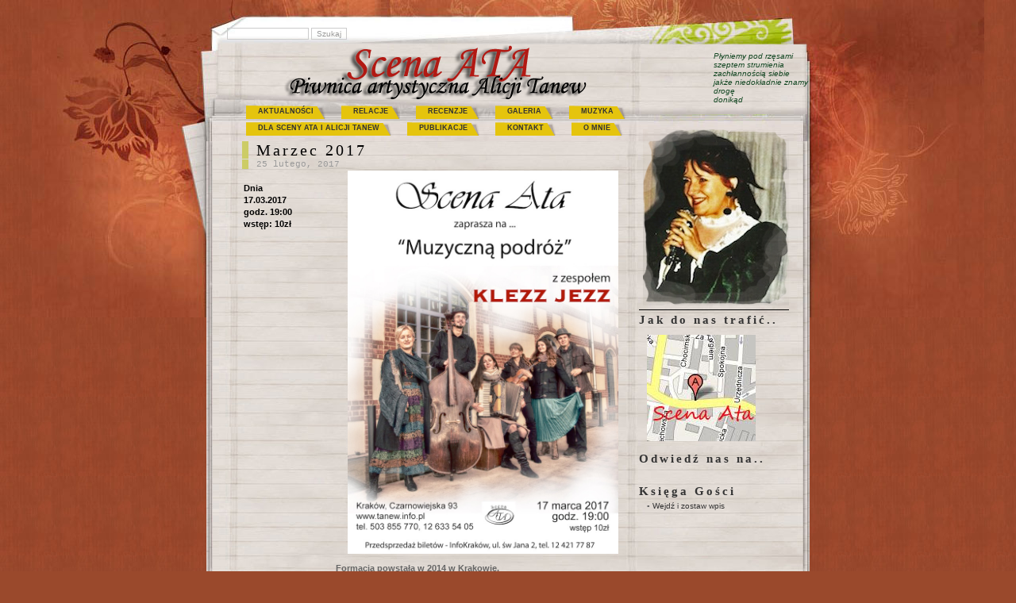

--- FILE ---
content_type: text/html; charset=UTF-8
request_url: http://tanew.info.pl/marzec-2017/
body_size: 6472
content:
<!DOCTYPE html PUBLIC "-//W3C//DTD XHTML 1.0 Transitional//EN" "http://www.w3.org/TR/xhtml1/DTD/xhtml1-transitional.dtd">
<html xmlns="http://www.w3.org/1999/xhtml" lang="pl-PL">

<head profile="http://gmpg.org/xfn/11">
<meta http-equiv="Content-Type" content="text/html; charset=UTF-8" />

<title>Marzec 2017 &laquo;  Scena ATA</title>

<link rel="stylesheet" href="http://tanew.info.pl/wp-content/themes/mypapers/style.css" type="text/css" media="screen" />
<link rel="alternate" type="application/rss+xml" title="Scena ATA RSS Feed" href="http://tanew.info.pl/feed/" />
<link rel="alternate" type="application/atom+xml" title="Scena ATA Atom Feed" href="http://tanew.info.pl/feed/atom/" />
<link rel="pingback" href="http://tanew.info.pl/xmlrpc.php" />


<meta name='robots' content='max-image-preview:large' />
<link rel='dns-prefetch' href='//s.w.org' />
<script type="text/javascript">
window._wpemojiSettings = {"baseUrl":"https:\/\/s.w.org\/images\/core\/emoji\/13.1.0\/72x72\/","ext":".png","svgUrl":"https:\/\/s.w.org\/images\/core\/emoji\/13.1.0\/svg\/","svgExt":".svg","source":{"concatemoji":"http:\/\/tanew.info.pl\/wp-includes\/js\/wp-emoji-release.min.js?ver=5.9.12"}};
/*! This file is auto-generated */
!function(e,a,t){var n,r,o,i=a.createElement("canvas"),p=i.getContext&&i.getContext("2d");function s(e,t){var a=String.fromCharCode;p.clearRect(0,0,i.width,i.height),p.fillText(a.apply(this,e),0,0);e=i.toDataURL();return p.clearRect(0,0,i.width,i.height),p.fillText(a.apply(this,t),0,0),e===i.toDataURL()}function c(e){var t=a.createElement("script");t.src=e,t.defer=t.type="text/javascript",a.getElementsByTagName("head")[0].appendChild(t)}for(o=Array("flag","emoji"),t.supports={everything:!0,everythingExceptFlag:!0},r=0;r<o.length;r++)t.supports[o[r]]=function(e){if(!p||!p.fillText)return!1;switch(p.textBaseline="top",p.font="600 32px Arial",e){case"flag":return s([127987,65039,8205,9895,65039],[127987,65039,8203,9895,65039])?!1:!s([55356,56826,55356,56819],[55356,56826,8203,55356,56819])&&!s([55356,57332,56128,56423,56128,56418,56128,56421,56128,56430,56128,56423,56128,56447],[55356,57332,8203,56128,56423,8203,56128,56418,8203,56128,56421,8203,56128,56430,8203,56128,56423,8203,56128,56447]);case"emoji":return!s([10084,65039,8205,55357,56613],[10084,65039,8203,55357,56613])}return!1}(o[r]),t.supports.everything=t.supports.everything&&t.supports[o[r]],"flag"!==o[r]&&(t.supports.everythingExceptFlag=t.supports.everythingExceptFlag&&t.supports[o[r]]);t.supports.everythingExceptFlag=t.supports.everythingExceptFlag&&!t.supports.flag,t.DOMReady=!1,t.readyCallback=function(){t.DOMReady=!0},t.supports.everything||(n=function(){t.readyCallback()},a.addEventListener?(a.addEventListener("DOMContentLoaded",n,!1),e.addEventListener("load",n,!1)):(e.attachEvent("onload",n),a.attachEvent("onreadystatechange",function(){"complete"===a.readyState&&t.readyCallback()})),(n=t.source||{}).concatemoji?c(n.concatemoji):n.wpemoji&&n.twemoji&&(c(n.twemoji),c(n.wpemoji)))}(window,document,window._wpemojiSettings);
</script>
<style type="text/css">
img.wp-smiley,
img.emoji {
	display: inline !important;
	border: none !important;
	box-shadow: none !important;
	height: 1em !important;
	width: 1em !important;
	margin: 0 0.07em !important;
	vertical-align: -0.1em !important;
	background: none !important;
	padding: 0 !important;
}
</style>
	<link rel='stylesheet' id='wp-block-library-css'  href='http://tanew.info.pl/wp-includes/css/dist/block-library/style.min.css?ver=5.9.12' type='text/css' media='all' />
<style id='global-styles-inline-css' type='text/css'>
body{--wp--preset--color--black: #000000;--wp--preset--color--cyan-bluish-gray: #abb8c3;--wp--preset--color--white: #ffffff;--wp--preset--color--pale-pink: #f78da7;--wp--preset--color--vivid-red: #cf2e2e;--wp--preset--color--luminous-vivid-orange: #ff6900;--wp--preset--color--luminous-vivid-amber: #fcb900;--wp--preset--color--light-green-cyan: #7bdcb5;--wp--preset--color--vivid-green-cyan: #00d084;--wp--preset--color--pale-cyan-blue: #8ed1fc;--wp--preset--color--vivid-cyan-blue: #0693e3;--wp--preset--color--vivid-purple: #9b51e0;--wp--preset--gradient--vivid-cyan-blue-to-vivid-purple: linear-gradient(135deg,rgba(6,147,227,1) 0%,rgb(155,81,224) 100%);--wp--preset--gradient--light-green-cyan-to-vivid-green-cyan: linear-gradient(135deg,rgb(122,220,180) 0%,rgb(0,208,130) 100%);--wp--preset--gradient--luminous-vivid-amber-to-luminous-vivid-orange: linear-gradient(135deg,rgba(252,185,0,1) 0%,rgba(255,105,0,1) 100%);--wp--preset--gradient--luminous-vivid-orange-to-vivid-red: linear-gradient(135deg,rgba(255,105,0,1) 0%,rgb(207,46,46) 100%);--wp--preset--gradient--very-light-gray-to-cyan-bluish-gray: linear-gradient(135deg,rgb(238,238,238) 0%,rgb(169,184,195) 100%);--wp--preset--gradient--cool-to-warm-spectrum: linear-gradient(135deg,rgb(74,234,220) 0%,rgb(151,120,209) 20%,rgb(207,42,186) 40%,rgb(238,44,130) 60%,rgb(251,105,98) 80%,rgb(254,248,76) 100%);--wp--preset--gradient--blush-light-purple: linear-gradient(135deg,rgb(255,206,236) 0%,rgb(152,150,240) 100%);--wp--preset--gradient--blush-bordeaux: linear-gradient(135deg,rgb(254,205,165) 0%,rgb(254,45,45) 50%,rgb(107,0,62) 100%);--wp--preset--gradient--luminous-dusk: linear-gradient(135deg,rgb(255,203,112) 0%,rgb(199,81,192) 50%,rgb(65,88,208) 100%);--wp--preset--gradient--pale-ocean: linear-gradient(135deg,rgb(255,245,203) 0%,rgb(182,227,212) 50%,rgb(51,167,181) 100%);--wp--preset--gradient--electric-grass: linear-gradient(135deg,rgb(202,248,128) 0%,rgb(113,206,126) 100%);--wp--preset--gradient--midnight: linear-gradient(135deg,rgb(2,3,129) 0%,rgb(40,116,252) 100%);--wp--preset--duotone--dark-grayscale: url('#wp-duotone-dark-grayscale');--wp--preset--duotone--grayscale: url('#wp-duotone-grayscale');--wp--preset--duotone--purple-yellow: url('#wp-duotone-purple-yellow');--wp--preset--duotone--blue-red: url('#wp-duotone-blue-red');--wp--preset--duotone--midnight: url('#wp-duotone-midnight');--wp--preset--duotone--magenta-yellow: url('#wp-duotone-magenta-yellow');--wp--preset--duotone--purple-green: url('#wp-duotone-purple-green');--wp--preset--duotone--blue-orange: url('#wp-duotone-blue-orange');--wp--preset--font-size--small: 13px;--wp--preset--font-size--medium: 20px;--wp--preset--font-size--large: 36px;--wp--preset--font-size--x-large: 42px;}.has-black-color{color: var(--wp--preset--color--black) !important;}.has-cyan-bluish-gray-color{color: var(--wp--preset--color--cyan-bluish-gray) !important;}.has-white-color{color: var(--wp--preset--color--white) !important;}.has-pale-pink-color{color: var(--wp--preset--color--pale-pink) !important;}.has-vivid-red-color{color: var(--wp--preset--color--vivid-red) !important;}.has-luminous-vivid-orange-color{color: var(--wp--preset--color--luminous-vivid-orange) !important;}.has-luminous-vivid-amber-color{color: var(--wp--preset--color--luminous-vivid-amber) !important;}.has-light-green-cyan-color{color: var(--wp--preset--color--light-green-cyan) !important;}.has-vivid-green-cyan-color{color: var(--wp--preset--color--vivid-green-cyan) !important;}.has-pale-cyan-blue-color{color: var(--wp--preset--color--pale-cyan-blue) !important;}.has-vivid-cyan-blue-color{color: var(--wp--preset--color--vivid-cyan-blue) !important;}.has-vivid-purple-color{color: var(--wp--preset--color--vivid-purple) !important;}.has-black-background-color{background-color: var(--wp--preset--color--black) !important;}.has-cyan-bluish-gray-background-color{background-color: var(--wp--preset--color--cyan-bluish-gray) !important;}.has-white-background-color{background-color: var(--wp--preset--color--white) !important;}.has-pale-pink-background-color{background-color: var(--wp--preset--color--pale-pink) !important;}.has-vivid-red-background-color{background-color: var(--wp--preset--color--vivid-red) !important;}.has-luminous-vivid-orange-background-color{background-color: var(--wp--preset--color--luminous-vivid-orange) !important;}.has-luminous-vivid-amber-background-color{background-color: var(--wp--preset--color--luminous-vivid-amber) !important;}.has-light-green-cyan-background-color{background-color: var(--wp--preset--color--light-green-cyan) !important;}.has-vivid-green-cyan-background-color{background-color: var(--wp--preset--color--vivid-green-cyan) !important;}.has-pale-cyan-blue-background-color{background-color: var(--wp--preset--color--pale-cyan-blue) !important;}.has-vivid-cyan-blue-background-color{background-color: var(--wp--preset--color--vivid-cyan-blue) !important;}.has-vivid-purple-background-color{background-color: var(--wp--preset--color--vivid-purple) !important;}.has-black-border-color{border-color: var(--wp--preset--color--black) !important;}.has-cyan-bluish-gray-border-color{border-color: var(--wp--preset--color--cyan-bluish-gray) !important;}.has-white-border-color{border-color: var(--wp--preset--color--white) !important;}.has-pale-pink-border-color{border-color: var(--wp--preset--color--pale-pink) !important;}.has-vivid-red-border-color{border-color: var(--wp--preset--color--vivid-red) !important;}.has-luminous-vivid-orange-border-color{border-color: var(--wp--preset--color--luminous-vivid-orange) !important;}.has-luminous-vivid-amber-border-color{border-color: var(--wp--preset--color--luminous-vivid-amber) !important;}.has-light-green-cyan-border-color{border-color: var(--wp--preset--color--light-green-cyan) !important;}.has-vivid-green-cyan-border-color{border-color: var(--wp--preset--color--vivid-green-cyan) !important;}.has-pale-cyan-blue-border-color{border-color: var(--wp--preset--color--pale-cyan-blue) !important;}.has-vivid-cyan-blue-border-color{border-color: var(--wp--preset--color--vivid-cyan-blue) !important;}.has-vivid-purple-border-color{border-color: var(--wp--preset--color--vivid-purple) !important;}.has-vivid-cyan-blue-to-vivid-purple-gradient-background{background: var(--wp--preset--gradient--vivid-cyan-blue-to-vivid-purple) !important;}.has-light-green-cyan-to-vivid-green-cyan-gradient-background{background: var(--wp--preset--gradient--light-green-cyan-to-vivid-green-cyan) !important;}.has-luminous-vivid-amber-to-luminous-vivid-orange-gradient-background{background: var(--wp--preset--gradient--luminous-vivid-amber-to-luminous-vivid-orange) !important;}.has-luminous-vivid-orange-to-vivid-red-gradient-background{background: var(--wp--preset--gradient--luminous-vivid-orange-to-vivid-red) !important;}.has-very-light-gray-to-cyan-bluish-gray-gradient-background{background: var(--wp--preset--gradient--very-light-gray-to-cyan-bluish-gray) !important;}.has-cool-to-warm-spectrum-gradient-background{background: var(--wp--preset--gradient--cool-to-warm-spectrum) !important;}.has-blush-light-purple-gradient-background{background: var(--wp--preset--gradient--blush-light-purple) !important;}.has-blush-bordeaux-gradient-background{background: var(--wp--preset--gradient--blush-bordeaux) !important;}.has-luminous-dusk-gradient-background{background: var(--wp--preset--gradient--luminous-dusk) !important;}.has-pale-ocean-gradient-background{background: var(--wp--preset--gradient--pale-ocean) !important;}.has-electric-grass-gradient-background{background: var(--wp--preset--gradient--electric-grass) !important;}.has-midnight-gradient-background{background: var(--wp--preset--gradient--midnight) !important;}.has-small-font-size{font-size: var(--wp--preset--font-size--small) !important;}.has-medium-font-size{font-size: var(--wp--preset--font-size--medium) !important;}.has-large-font-size{font-size: var(--wp--preset--font-size--large) !important;}.has-x-large-font-size{font-size: var(--wp--preset--font-size--x-large) !important;}
</style>
<link rel="https://api.w.org/" href="http://tanew.info.pl/wp-json/" /><link rel="alternate" type="application/json" href="http://tanew.info.pl/wp-json/wp/v2/posts/5430" /><link rel="EditURI" type="application/rsd+xml" title="RSD" href="http://tanew.info.pl/xmlrpc.php?rsd" />
<link rel="wlwmanifest" type="application/wlwmanifest+xml" href="http://tanew.info.pl/wp-includes/wlwmanifest.xml" /> 
<meta name="generator" content="WordPress 5.9.12" />
<link rel="canonical" href="http://tanew.info.pl/marzec-2017/" />
<link rel='shortlink' href='http://tanew.info.pl/?p=5430' />
<link rel="alternate" type="application/json+oembed" href="http://tanew.info.pl/wp-json/oembed/1.0/embed?url=http%3A%2F%2Ftanew.info.pl%2Fmarzec-2017%2F" />
<link rel="alternate" type="text/xml+oembed" href="http://tanew.info.pl/wp-json/oembed/1.0/embed?url=http%3A%2F%2Ftanew.info.pl%2Fmarzec-2017%2F&#038;format=xml" />
<meta name="DMSGuestbook" content="1.17.5" />
<link rel="stylesheet" href="http://tanew.info.pl/wp-content/plugins/dmsguestbook/dmsguestbook.css" type="text/css" media="screen" /><link rel="image_src" href="http://www.tanew.info.pl/wp-content/gallery/scena-ata/DSC_6771.jpg" />
</head>
<body>
<div id="wrapper">



<div id="header">
 <div class="ksearch">
   <form id="searchform" method="get" action="http://tanew.info.pl">
	<div>
		<input type="text" name="s" id="s" size="15" />
		<input type="submit" value="Szukaj" />
	</div>
	</form>
</div>

	<div id="bigtitle">
                <img src="http://tanew.info.pl/wp-content/themes/mypapers/images/logo.png" alt="piwnica artystyczna Alicji Tanew"/ style="margin-left: 80px;margin-top: -8px;">	
		 
<div style="font-style:italic;float:right; width:120px;margin-left:100px;color:#154824;font-size:10px;">
	Płyniemy pod rzęsami<br/>
szeptem strumienia<br/>
zachłannością siebie<br/>
jakże niedokładnie znamy drogę<br/>
donikąd
	</div>
	</div>



</div>

<div id="menu">
		<ul class="lavalamp" id="lmenu">
				<li ><a href="http://tanew.info.pl/" title="Home">Aktualności</a></li>
	   	 		<li class="page_item page-item-979"><a href="http://tanew.info.pl/relacje/">Relacje</a></li>
<li class="page_item page-item-1173"><a href="http://tanew.info.pl/recenzje/">Recenzje</a></li>
<li class="page_item page-item-131 page_item_has_children"><a href="http://tanew.info.pl/galeria/">Galeria</a></li>
<li class="page_item page-item-820"><a href="http://tanew.info.pl/moja-muzyka/">Muzyka</a></li>
<li class="page_item page-item-1400"><a href="http://tanew.info.pl/dla-sceny-ata-i-alicji-tanew/">Dla Sceny ATA i Alicji Tanew</a></li>
<li class="page_item page-item-843 page_item_has_children"><a href="http://tanew.info.pl/moje-publikacje/">Publikacje</a></li>
<li class="page_item page-item-3 page_item_has_children"><a href="http://tanew.info.pl/kontakt/">Kontakt</a></li>
<li class="page_item page-item-2020"><a href="http://tanew.info.pl/informacje/">O mnie</a></li>
		</ul>

</div>
<div id="page">


	<div id="content" class="narrowcolumn">     
        
        	
		<div class="post-5430 post type-post status-publish format-standard hentry category-aktualnosci" id="post-5430">
<div class="ktitle"> <a href="http://tanew.info.pl/marzec-2017/" rel="bookmark" title="Permanent Link to Marzec 2017">Marzec 2017</a></div> <div class="kdate">25 lutego, 2017</div>    
        
			<div class="entry">
				<table style="height: 250px;" width="480" cellspacing="0" cellpadding="2">
<tbody>
<tr valign="top">
<td width="120"><span style="color: #000000;"><br />
<b>Dnia</b><br />
<b>17.03.2017</b><br />
<b>godz. 19:00</b><br />
<b>wstęp: 10zł</b><br />
</span></td>
<td width="360"><a href="http://tanew.info.pl/wp-content/uploads/2017/01/KlezzJezz.jpeg"><img class="aligncenter wp-image-5353" src="http://tanew.info.pl/wp-content/uploads/2017/01/KlezzJezz.jpeg" alt="" height="483" width="341" srcset="http://tanew.info.pl/wp-content/uploads/2017/01/KlezzJezz.jpeg 700w, http://tanew.info.pl/wp-content/uploads/2017/01/KlezzJezz-212x300.jpeg 212w" sizes="(max-width: 341px) 100vw, 341px" /></a></p>
<p><strong>Formacja powstała w 2014 w Krakowie.</strong><br />
<strong> Mieszanka kulturowa unikalnego stylu, którą tworzą młodzi muzycy, absolwenci różnych uczelni muzycznych, poprzez połączenie muzyki klezmerskiej, etnicznej oraz jazzu. Repertuar obejmuje kompozycje autorskie, a także znane i lubiane utwory we własnych opracowaniach. Wykonują piosenki w języku jidysz, polskim, ukraińskim, niemieckim oraz utwory instrumentalne. Zespół tworzą:</strong><br />
<strong> Iwona Karcz (PL) – wokal</strong><br />
<strong> Marta Rubik (PL) – skrzypce, wokal</strong><br />
<strong> Zofia Trystuła – Hovhannisyan (PL) &#8211; obój</strong><br />
<strong> Julia Amirova (UA) – intrumenty klawiszowe</strong><br />
<strong> Piotr Wojnarowski (PL) – kontrabas</strong><br />
<strong> Denis Amirov (UA) – instrumenty perkusyjne</strong></td>
</tr>
</tbody>
</table>
<table style="height: 250px;" width="480" cellspacing="0" cellpadding="2">
<tbody>
<tr valign="top">
<td width="120"><span style="color: #000000;"><br />
<b>Dnia</b><br />
<b>24.03.2017</b><br />
<b>godz. 19:00</b><br />
<b>wstęp wolny</b><br />
</span></td>
<td width="360"><a href="http://tanew.info.pl/wp-content/uploads/2017/01/Recital-Remigiusza-Kuzminskiego-na-Scenie-ATA-w-Krakowie.jpg"><img loading="lazy" class="aligncenter wp-image-5354" src="http://tanew.info.pl/wp-content/uploads/2017/01/Recital-Remigiusza-Kuzminskiego-na-Scenie-ATA-w-Krakowie.jpg" alt="" height="480" width="341" srcset="http://tanew.info.pl/wp-content/uploads/2017/01/Recital-Remigiusza-Kuzminskiego-na-Scenie-ATA-w-Krakowie.jpg 1169w, http://tanew.info.pl/wp-content/uploads/2017/01/Recital-Remigiusza-Kuzminskiego-na-Scenie-ATA-w-Krakowie-213x300.jpg 213w, http://tanew.info.pl/wp-content/uploads/2017/01/Recital-Remigiusza-Kuzminskiego-na-Scenie-ATA-w-Krakowie-768x1081.jpg 768w, http://tanew.info.pl/wp-content/uploads/2017/01/Recital-Remigiusza-Kuzminskiego-na-Scenie-ATA-w-Krakowie-727x1024.jpg 727w" sizes="(max-width: 341px) 100vw, 341px" /></a></p>
<p><strong>Muzyka jest jego pasją, powołaniem oraz sposobem na życie. Wykonuje muzykę niszową prezentując wysokiej klasy kompozycje z elementami pop-u, jazzu, swingu, funky, soul-u i r&amp;b.&nbsp;Można także go usłyszeć w partiach musicalowych, gospelowych, pop &#8211; operowych i liryczno &#8211; poetyckich.</strong></td>
</tr>
</tbody>
</table>
<table style="height: 250px;" width="480" cellspacing="0" cellpadding="2">
<tbody>
<tr valign="top">
<td width="120"><span style="color: #000000;"><br />
<b>Dnia</b><br />
<b>30.03.2017</b><br />
<b>godz. 19:00</b><br />
<b>wstęp: 20zł</b><br />
</span></td>
<td width="360"><a href="http://tanew.info.pl/wp-content/uploads/2017/01/Bez-nazwy-1.jpg"><img loading="lazy" class="aligncenter wp-image-5350" src="http://tanew.info.pl/wp-content/uploads/2017/01/Bez-nazwy-1.jpg" alt="" height="478" width="338" srcset="http://tanew.info.pl/wp-content/uploads/2017/01/Bez-nazwy-1.jpg 3508w, http://tanew.info.pl/wp-content/uploads/2017/01/Bez-nazwy-1-212x300.jpg 212w, http://tanew.info.pl/wp-content/uploads/2017/01/Bez-nazwy-1-768x1086.jpg 768w, http://tanew.info.pl/wp-content/uploads/2017/01/Bez-nazwy-1-724x1024.jpg 724w" sizes="(max-width: 338px) 100vw, 338px" /></a></p>
<p><strong>Jacek Zieliński – wokalista, kompozytor,</strong><br />
<strong> skrzypek, aranżer, twórca zespołu „Skaldowie”. Na scenie muzycznej od ponad 50-ciu lat, nieustannie tworzy i zachwyca niezwykłym kunsztem wykonawczym.</strong><br />
<strong> Alicja Tanew – prowadzenie<br />
</strong></td>
</tr>
</tbody>
</table>
<p style="text-align: center;">&nbsp;</p>

								
				<p class="postmetadata alt">
					<small>
						This entry was posted
												on sobota, 25 lutego, 2017 at 17:06						and is filed under <a href="http://tanew.info.pl/category/aktualnosci/" rel="category tag">Aktualności</a>.
						You can follow any responses to this entry through the <a href="http://tanew.info.pl/marzec-2017/feed/">RSS 2.0</a> feed.

													Both comments and pings are currently closed.

						
					</small>
				</p>

			</div>
		</div>
	
<!-- You can start editing here. -->


			<!-- If comments are closed. -->
		<p class="nocomments">Comments are closed.</p>

	


			</div>

	<div id="sidebar">
	<img src="http://tanew.info.pl/wp-content/themes/mypapers/images/alicja2.png" alt="piwnica artystyczna Alicji Tanew" style="margin-left:0px;margin-top:-35px;padding:0 0px 5px 5px;border-bottom:1px solid #000;"/>
	
		<ul>
			<li id="text-3" class="widget widget_text"><h2 class="widgettitle">Jak do nas trafić..</h2>			<div class="textwidget"><br><a href="https://www.google.pl/maps/place/Czarnowiejska+93,+33-332+Krak%C3%B3w/@50.067712,19.9135812,17z/data=!3m1!4b1!4m5!3m4!1s0x47165ba449293bed:0x693261f47b3d63b3!8m2!3d50.067712!4d19.9157699" target="_blank" rel="noopener"><img src="http://tanew.info.pl/wp-content/uploads/2010/03/mapa.jpg" alt="" /></a></div>
		</li><li id="text-2" class="widget widget_text"><h2 class="widgettitle">Odwiedź nas na..</h2>			<div class="textwidget"><!-- Facebook Badge START --><a href="https://www.facebook.com/pages/Scena-Ata-Alicji-Tanew/133995093323961" title="Scena Ata Alicji Tanew" style="font-family: &quot;lucida grande&quot;,tahoma,verdana,arial,sans-serif; font-size: 11px; font-variant: normal; font-style: normal; font-weight: normal; color: #3B5998; text-decoration: none;" target="_TOP" rel="noopener"> </a><br /><a href="https://www.facebook.com/pages/Scena-Ata-Alicji-Tanew/133995093323961" title="Scena Ata Alicji Tanew" target="_TOP" rel="noopener"><img class="img" src="https://badge.facebook.com/badge/133995093323961.2556.1510844798.png" style="border: 0px;" alt="" /></a><br /><!-- Facebook Badge END --></div>
		</li><li id="nav_menu-3" class="widget widget_nav_menu"><h2 class="widgettitle">Księga Gości</h2><div class="menu-zapraszamy-do-ksiegi-gosci-container"><ul id="menu-zapraszamy-do-ksiegi-gosci" class="menu"><li id="menu-item-1425" class="menu-item menu-item-type-custom menu-item-object-custom menu-item-1425"><a href="http://tanew.info.pl/kontakt/ksiega-gosci/">Wejdź i zostaw wpis</a></li>
</ul></div></li>		</ul>
	</div>



<hr />
<div id="footer">
<!-- If you'd like to support WordPress, having the "powered by" link somewhere on your blog is the best way; it's our only promotion or advertising. -->
	<p>
	<br />	Scena ATA
</p>
    
    <div class="kwp"><a href="http://www.wordpress.org" target="_blank"></a></div> <div class="kwp"><a href="http://www.karenjak.com" target="_blank"></a></div>
   <div class="krss"><a href="http://tanew.info.pl/feed/">(RSS)</a></div>

</div>
</div></div>
<!-- Gorgeous design by Michael Heilemann - http://binarybonsai.com/kubrick/ -->

		</body>
</html>


--- FILE ---
content_type: text/css
request_url: http://tanew.info.pl/wp-content/themes/mypapers/style.css
body_size: 4099
content:
/*
Theme Name: MyPapers
Theme URI: http://karenjak.com/2009/03/my-first-free-theme/
Description: Mypaper is my first free theme for wordpress .<br>this is best choice for personal blogs. just download and enjoy :) *niec page titles *pictutes have shadow! *different comment form</li><ul>
Version: 1.7
Author: Mohsen Moridi
Author URI: http://karenjak.com/
Tags: brown, two-columns, right-sidebar
*/
body {
	font-size: 62.5%; /* Resets 1em to 10px */
	font-family: 'Lucida Grande', Verdana, Arial, Sans-Serif;
	background: #9a492c url('images/bg.jpg') ;
	color: #666666;
	text-align: center;
	}
input , select {background:none; border:#666666 solid 1px;}

#page {
	background: #e2ddd9 url('images/kbgwide.jpg') ;
	border: 0;
	text-align: left;
	}
#wrapper {
  padding: 0;
  margin: 0;
  background: url('images/wrapper.jpg') no-repeat center top;
  width: 100%;
  display: table;

	}

#content {
	font-size: 1.1em
	}

.widecolumn .entry p {
	font-size: 1.05em;
	}

.narrowcolumn .entry, .widecolumn .entry {
	line-height: 1.4em;
	}

.widecolumn {
	line-height: 1.6em;
	}

.narrowcolumn .postmetadata {
	text-align: center;
	}

.thread-alt {
	2background-color: #f8f8f8;
}
.thread-even {
	2background-color: white;
}
.depth-1 {
border: 1px solid #ddd;
}

.even, .alt {
	border-left: 2px double #ccc3ba; 
}

#footer {
	background: url('images/kfooter.jpg') no-repeat top;
	border: none;

	}

small {
	font-family: Arial, Helvetica, Sans-Serif;
	font-size: 0.9em;
	line-height: 1.5em;
	}

h1, h2, h3, h4, h5, h6 {
	font-family: "Times New Roman", Times, serif;
	font-weight: normal; letter-spacing:3px;
	line-height:1em;
	}

h1 {
	font-size: 4em;
	 padding-left:10px; border-left:#333366 8px solid;color:#003399; 

	}


.description {
	font-size: 1.5em;
	text-align: left;
	padding-left:50px;
	}

h2 {
	font-size: 2.5em;
	padding-left:10px; border-left:#990066 8px solid;color:#333333; 


	}

h2.pagetitle {
	font-size: 2.5em;
	
	}

#sidebar h2 {
	font-family: "Times New Roman", Times, serif'Lucida Grande', Verdana, Sans-Serif;
	font-size: 1.5em;
	font-weight:bold;
	border:none;
	}

h3 {
	font-size: 1.3em;
	}

h1, h1 a, h1 a:hover, h1 a:visited, #headerimg .description {
	text-decoration: none;
	color: #333333;
	}

h2, h2 a, h2 a:visited, h3, h3 a, h3 a:visited {

	}

h2, h2 a, h2 a:hover, h2 a:visited, h3, h3 a, h3 a:hover, h3 a:visited, #sidebar h2, #wp-calendar caption, cite {
	text-decoration: none;
	}

.entry p a:visited {
	color: #b85b5a;
	}

.commentlist li, #commentform input, #commentform textarea {
	font: 0.9em 'Lucida Grande', Verdana, Arial, Sans-Serif;
	}
.commentlist li ul li {
	font-size: 1em;
}

.commentlist li {
	font-weight: bold;
}

.commentlist li .avatar { 
	float: right;
	border: 2px solid #c8bfb8;
	padding: 2px;
	background: #d1c8c1;
	}

.commentlist cite, .commentlist cite a {
	font-weight: bold;
	font-style: normal;
	font-size: 1.1em;
	}

.commentlist p {
	font-weight: normal;
	line-height: 1.5em;
	text-transform: none;
	}

#commentform p {
	font-family: 'Lucida Grande', Verdana, Arial, Sans-Serif;
	}

.commentmetadata {
	font-weight: normal;
	}

#sidebar {
	font: 1em 'Lucida Grande', Verdana, Arial, Sans-Serif;
	}



	small, #sidebar ul ul li, #sidebar ul ol li, .nocomments, .postmetadata, blockquote, strike {
	color: #666666; 

	}
	

code {
	font: 1.1em 'Courier New', Courier, Fixed;
	}

acronym, abbr, span.caps
{
	font-size: 0.9em;
	letter-spacing: .07em;
	}

a, h2 a:hover, h3 a:hover {
	color: #333333;
	text-decoration: none;
	}

a:hover {
	color: #147;
	text-decoration: none;
		background: #d5d6d7 url('images/hl.png') ;
	}

#wp-calendar #prev a, #wp-calendar #next a {
	font-size: 9pt;
	}

#wp-calendar a {
	text-decoration: none;
	}

#wp-calendar caption {
	font: bold 1.3em 'Lucida Grande', Verdana, Arial, Sans-Serif;
	text-align: center;
	}

#wp-calendar th {
	font-style: normal;
	text-transform: capitalize;
	}
/* End Typography & Colors */



/* Begin Structure */
body {
	margin: 0 0 20px 0;
	padding: 0;
	}

#page {
	margin: 0px auto;
	padding: 0;
	width: 760px;
	}

#header {
	margin: auto;
	padding: 0;
	height: 120px;
	width: 758px;
	text-align:left;
	}
.narrowcolumn {
	float: left;
	padding: 0 0 0px 45px;
	margin: 0px 0 0;
	width: 450px;
	}

.widecolumn {
	padding: 10px 0 20px 0;
	margin: 5px 0 0 150px;
	width: 450px;
	}

.post {
	margin: 0 0 40px;
	text-align: justify;
	}

.post hr {
	display: block;
	}

.widecolumn .post {
	margin: 0;
	}

.narrowcolumn .postmetadata {
	padding-top: 0px;
	}

.widecolumn .postmetadata {
	margin: 30px 0;
	}

.widecolumn .smallattachment {
	text-align: center;
	float: left;
	width: 128px;
	margin: 5px 5px 5px 0px;
}

.widecolumn .attachment {
	text-align: center;
	margin: 5px 0px;
}

.postmetadata {
	clear: both;
}

.clear {
	clear: both;
}

#footer {
	padding: 0;

	margin: 0 auto;
	width: 760px;
	clear: both;
	height:120px;
	}

#footer p {
	margin: 0;
	padding: 20px 0 0 50px;;
	text-align: left;
	}
/* End Structure */



/*	Begin Headers */
h1 {
	margin: 20px 0;
	}

h2 {

	}

h2.pagetitle {
	margin-top: 0px;
	text-align: center;
	font-family:"Times New Roman", Times, serif;
	letter-spacing:2px;
	color:#666666;
	border-bottom:1px solid #999999;
}

#sidebar h2 {
	margin: 5px 0 0;
	padding: 0;

	}

h3 {
	padding: 0;
	margin: 30px 0 0;
 padding-left:10px; border-left:#C4936F 8px solid;color:#333; font-family:"Times New Roman", Times, serif; font-size:2em; 
	}
h4 {
	padding: 0;
	margin: 30px 0 0;
 padding-left:10px; border-left:#FF0033 8px solid;color:#333; font-family:"Times New Roman", Times, serif; font-size:1.7em; 
	}
h5 {
	padding: 0;
	margin: 30px 0 0;
 padding-left:10px; border-left:#99CC00 8px solid;color:#333; font-family:"Times New Roman", Times, serif; font-size:1.4em; 
	}
h6 {
	padding: 0;
	margin: 30px 0 0;
 padding-left:10px; border-left:#FFCC33 8px solid;color:#333; font-family:"Times New Roman", Times, serif; font-size:1em; 
	}
h3.comments {
	padding: 0;
	margin: 5px auto 2px ;
	
	}
/* End Headers */



/* Begin Images */
img {
	padding: 0 0 0 10px;	}

/*	Using 'class="alignright"' on an image will (who would've
	thought?!) align the image to the right. And using 'class="centered',
	will of course center the image. This is much better than using
	align="center", being much more futureproof (and valid) */

img.centered {
	display: block;
	margin-left: auto;
	margin-right: auto;
	}

img.alignright {
	padding: 4px;
	margin: 0 0 2px 7px;
	display: inline;
	}

img.alignleft {
	padding: 4px;
	margin: 0 7px 2px 0;
	display: inline;
	}

.alignright {
	float: right;
	}

.alignleft {
	float: left
	}
/* End Images */



/* Begin Lists

	Special stylized non-IE bullets
	Do not work in Internet Explorer, which merely default to normal bullets. */

html>body .entry ul {
	margin-left: 0px;
	padding: 0 0 0 30px;
	list-style: none;
	padding-left: 10px;
	text-indent: -10px;
	}

.entry a {
	color: #147;
	text-decoration: none;
		background: #d5d6d7 url('images/hl.png') ;
	}

html>body .entry li {
	margin: 7px 0 8px 10px;
	}

.entry ul li:before, #sidebar ul ul li:before {
	content: "\25ab \0020";
	}

.entry ol {
	padding: 0 0 0 35px;
	margin: 0;
	}

.entry ol li {
	margin: 0;
	padding: 0;
	}

.postmetadata ul, .postmetadata li {
	display: inline;
	list-style-type: none;
	list-style-image: none;
	}

#sidebar ul, #sidebar ul ol {
	margin: 0;
	padding: 0;
	}

#sidebar ul li {
	list-style-type: none;
	list-style-image: none;
	margin-bottom: 15px;
	}

#sidebar ul p, #sidebar ul select {
	margin: 5px 0 8px;
	}

#sidebar ul ul, #sidebar ul ol {
	margin: 5px 0 0 10px;
	}

#sidebar ul ul ul, #sidebar ul ol {
	margin: 0 0 0 10px;
	}

ol li, #sidebar ul ol li {
	list-style: decimal outside;
	}

#sidebar ul ul li, #sidebar ul ol li {
	margin: 3px 0 0;
	padding: 0;
	}
/* End Entry Lists */



/* Begin Form Elements */
#searchform {
	margin: 10px auto;
	padding: 5px 3px;
	text-align: center;
	}

#sidebar #searchform #s {
	width: 108px;
	padding: 2px;
	}

#sidebar #searchsubmit {
	padding: 2px;
	}

.entry form { /* This is mainly for password protected posts, makes them look better. */
	text-align:center;
	}

select {
	width: 130px;
	}

#commentform input {
	width: 180px;
	padding: 2px;
	margin: 5px 5px 1px 0; 
background: none;
border:0px;
	border-bottom:1px #CCCCCC dashed ; color:#3333CC
	}

#commentform {
	margin: 5px 10px 0 0;
	}
#commentform textarea {
	width: 180px;
	padding:10px;
	height:90px;
	background: none;
	border:1px #CCCCCC dashed ;
	color:#336699

	
	}
#respond:after {
		content: "."; 
	    display: block; 
	    height: 0; 
	    clear: both; 
	    visibility: hidden;
	}
#commentform #submit {
	margin: 5px 5px 1px 0; 
	color:#999999; font-weight:bold;
	background-color:#E9E9E9

	
	}
/* End Form Elements */



/* Begin Comments*/
.alt {
	margin: 0;
	padding: 3px;
	}

.commentlist {
	padding: 0;
	text-align: justify;
	}

.commentlist li {
	margin: 15px 0 10px;
	padding: 5px 5px 10px 10px;
	list-style: none;

	}
.commentlist li ul li { 
	margin-right: -5px;
	margin-left: 10px;
}

.commentlist p {
	margin: 10px 5px 10px 0;
}
.children { padding: 0; }

#commentform p {
	margin: 5px 0;
	}

.nocomments {
	text-align: center;
	margin: 0;
	padding: 0;
	}

.commentmetadata {
	margin: 0;
	display: block;
	}
/* End Comments */



/* Begin Sidebar */
#sidebar
{
	padding: 20px 0 10px 0;
	margin-left: 545px;
	width: 190px;
	}

#sidebar form {
	margin: 0;
	}
/* End Sidebar */



/* Begin Calendar */
#wp-calendar {
	empty-cells: show;
	margin: 10px auto 0;
	width: 155px;
	}

#wp-calendar #next a {
	padding-right: 10px;
	text-align: right;
	}

#wp-calendar #prev a {
	padding-left: 10px;
	text-align: left;
	}

#wp-calendar a {
	display: block;
	}

#wp-calendar caption {
	text-align: center;
	width: 100%;
	}

#wp-calendar td {
	padding: 3px 0;
	text-align: center;
	}

#wp-calendar td.pad:hover { /* Doesn't work in IE */
	background-color: #fff; }
/* End Calendar */



/* Begin Various Tags & Classes */
acronym, abbr, span.caps {
	cursor: help;
	}

acronym, abbr {
	border-bottom: 1px dashed #999;
	}

blockquote {
	margin: 15px 30px 0 10px;
	padding-left: 20px;
	border-left: 5px solid #ddd;
	}

blockquote cite {
	margin: 5px 0 0;
	display: block;
	}

.center {
	text-align: center;
	}

.hidden {
	display: none;
	}

hr {
	display: none;
	}

a img {
	border: none;
	}

.navigation {
	display: block;
	text-align: center;
	margin-top: 10px;
	margin-bottom: 60px;
	}
/* End Various Tags & Classes*/



/* Captions */
.aligncenter,
div.aligncenter {
	display: block;
	margin-left: auto;
	margin-right: auto;
}

.wp-caption {
	text-align: center;
	padding-top: 4px;
	margin: 10px;
	
}

.wp-caption img {
	margin: 0;
	padding: 0;
	border: 0 none;
		padding: 0 0 0 10px;
	background: url(images/shadow.png);	
}

.wp-caption p.wp-caption-text {
	font-size: 11px;
	line-height: 17px;
	padding: 0 4px 5px;
	margin: 0 0 0 10px;
 padding-left:10px; color:#333; font-family:"Times New Roman", Times, serif; font-size:1.3em; 
	
}
#menu{font-size:0.9em;width: 740px;margin:auto;  }
#bigtitle a,#bigtitle a:hover{background:none;font-family:"Times New Roman", Times, serif;color:#333333; font-size:3.9em;margin:auto;padding:10px 0 0 50px;}
.lavalamp {padding:0 20px 0; height:40px; }
 .lavalamp li {float: left; list-style: none; padding-left:20px;}

 .lavalamp li a  ,.lavalamp li a:active, .lavalamp li a:visited {  text-decoration: none; color: #333333;outline: none;text-align: center; padding:5px 15px;text-transform: uppercase;letter-spacing: 0;
                        z-index: 10;
                        display: block;
                        float: left;
                        position: relative;
                        overflow: hidden;
font-weight:bold;
                  	background:url('images/tag.png') top right; padding-top:6px;} 
.lavalamp li a:hover{  text-decoration: none; color: #333333;outline: none;text-align: center; padding:5px 15px;text-transform: uppercase;letter-spacing: 0;
                        z-index: 10;
                        display: block;
                        float: left;
                        position: relative;
                        overflow: hidden;
font-weight:bold;
                  	background:url('images/tag.png') bottom right; }


.krandom {width:150px; height:30px; background-image:url(images/random.png) ; margin-top: -20px}

.ktitle a{margin-top:20px; padding-left:10px;font-size:20px; font-family:"Times New Roman", Times, serif; height:23px;text-align:left;color:#000000; border-left:#CCCC66 8px solid; letter-spacing:3px;}
.ktitle a:hover{color:#990066; background:none;}
.kdate{ padding-left:10px; border-left:#CCCC66 8px solid; color:#999999; font-family:"Courier New", Courier, monospace; font-size:11px;  width:20}
.kdate2{ margin-left:-100px;margin-top:-20px;padding-top:5px;color:#996600; font-family:"Times New Roman", Times, serif; font-size:12px;; width:45px;padding-left:15px; height:25px; background: url(images/kdate.png) center  no-repeat;}
.kmore{ padding-left:10px; border-left:#999999 8px solid;color:#999999; font-family:"Courier New", Courier, monospace; font-size:11px; }
.kwp a ,.kwp a:hover{float:left;width:60px;height:50px; background:none;margin-top:20px; }
.krss a ,.krss a:hover{float:right;width:120px;height:80px; background:none; color:#FFFFFF;}

.kline{  width:440px; font-size:10px; border-bottom:#0000FF dashed 1px; padding-bottom:3px;}
.kcomment a{ padding-top:2px;float:right;width:30px;height:28px;text-align:center;color:#e0d9d3;background: url(images/kcomment.png) top ;  font-size:20px; font-family:Georgia, "Times New Roman", Times, serif; }
.kcomment a:hover{background:url(images/kcomment.png) bottom ;}


.karea {float:right; border:0;width:220px;overflow:hidden;background:
 url(img/textarea.gif) no-repeat top center;}
.cright label {}

/* Begin comments*/
.message{width:100%;}
#response{padding:40px 20px 40px 40px;; margin:0; background: url(images/mpaper.jpg) center; width:430px; height:160px;}
.comleft{width:20%;float:right;vertical-align:middle;text-align:right;padding:5px; background-color:}
.comleft a{color:#993300;}
.message-by{}
.avatar-place{}
.message-count{float:left;}
.message-content{ border-bottom:#999999 dotted 1px;margin:10px 20px;width:80%;padding-bottom:5px;}
.alt{}
.author{}
.message-time{font-size:9px;float:left; color:#B8A985;}
.message-entry{float:right;padding:5px 0 0 20px;width:80%;vertical-align:middle;}

.ksearch{ width:200px; padding-top:20px; }
.ksearch input{background:none; border: 1px #CCCCCC solid;font-size:10px; color:#999999}
.kpagetittle {margin-top:20px; padding-left:10px;font-size:20px; font-family:"Times New Roman", Times, serif; height:23px;text-align:left;color:#666666; border-left:#990099 8px solid; letter-spacing:3px;}
